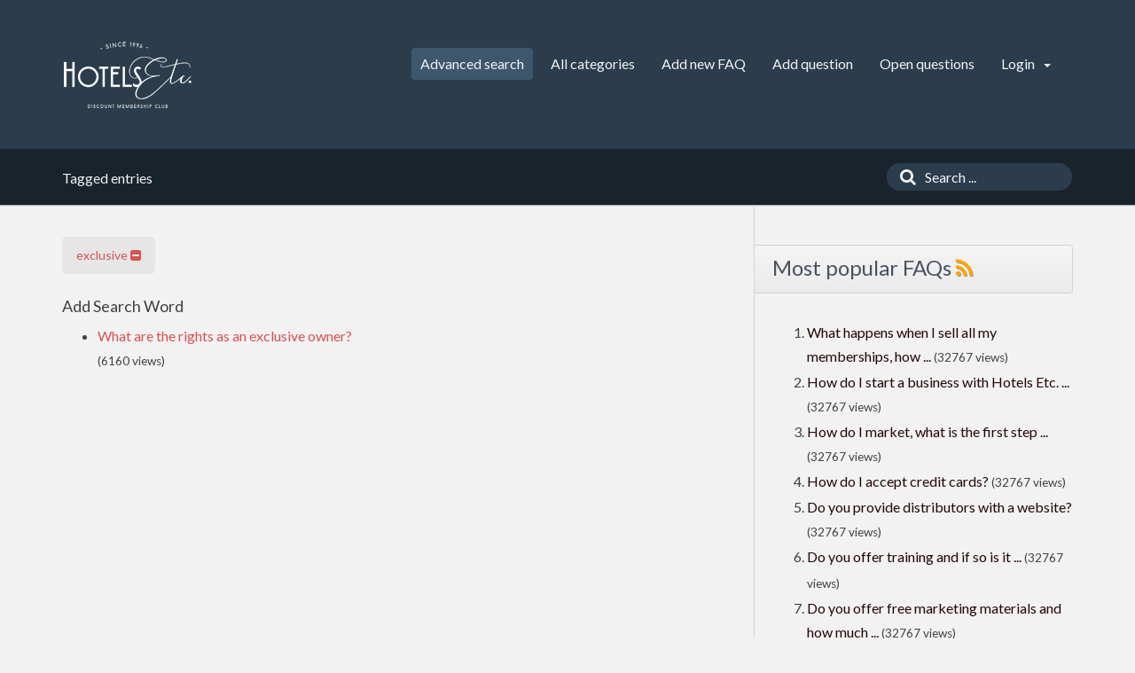

--- FILE ---
content_type: text/html;charset=UTF-8
request_url: https://publicfaq.hotelsetc.com/tags/33/exclusive.html
body_size: 3592
content:
<!doctype html>
<!--[if IE 9 ]> <html lang="en" class="no-js ie9"> <![endif]-->
<!--[if (gt IE 9)|!(IE)]><!--> <html lang="en" class="no-js"> <!--<![endif]-->
<head>
    <meta charset="utf-8">
    <title>Hotels Etc. Distributor FAQ's. - exclusive</title>
    <base href="https://publicfaq.hotelsetc.com/">
    <meta name="description" content="Have questions about Hotels Etc. distributorships? Search our interactive FAQ  to find your answer.">
    <meta name="keywords" content=" hotels etc distributorship,start a travel club, work from home, start your own business, business opportunity.">
    <meta name="author" content="Hotels Etc">
    <meta name="viewport" content="width=device-width, initial-scale=1">
    <meta name="application-name" content="phpMyFAQ 2.9.11">
    <meta name="robots" content="index, follow">
    <meta name="revisit-after" content="7 days">
    <meta name="apple-itunes-app" content="app-id=977896957">
    <!-- Share on Facebook -->
    <meta property="og:title" content="Hotels Etc. Distributor FAQ's. - exclusive">
    <meta property="og:description" content="Have questions about Hotels Etc. distributorships? Search our interactive FAQ  to find your answer.">
    <meta property="og:image" content="">
    <link rel="stylesheet" href="https://publicfaq.hotelsetc.com/assets/template/default/css/style.min.css?v=1">
    <link rel="shortcut icon" href="https://publicfaq.hotelsetc.com/assets/template/default/favicon.ico">
    <link rel="apple-touch-icon" href="https://publicfaq.hotelsetc.com/assets/template/default/apple-touch-icon.png">
    <link rel="canonical" href="https://publicfaq.hotelsetc.com/tags/33/exclusive.html">
    <script src="https://publicfaq.hotelsetc.com/assets/js/modernizr.min.js"></script>
    <script src="https://publicfaq.hotelsetc.com/assets/js/phpmyfaq.min.js"></script>
    <link rel="alternate" title="News RSS Feed" type="application/rss+xml" href="https://publicfaq.hotelsetc.com/feed/news/rss.php">
    <link rel="alternate" title="TopTen RSS Feed" type="application/rss+xml" href="https://publicfaq.hotelsetc.com/feed/topten/rss.php">
    <link rel="alternate" title="Latest FAQ Records RSS Feed" type="application/rss+xml" href="https://publicfaq.hotelsetc.com/feed/latest/rss.php">
    <link rel="alternate" title="Open Questions RSS Feed" type="application/rss+xml" href="https://publicfaq.hotelsetc.com/feed/openquestions/rss.php">
    <link rel="search" type="application/opensearchdescription+xml" title="Hotels Etc. Distributor FAQ's. - exclusive" href="https://publicfaq.hotelsetc.com/opensearch.html">
    <script>
        if (self === top) {
            document.documentElement.style.display = 'block';
        } else {
            top.location = self.location;
        }
    </script>
    <style> html{display:none;} </style>
</head>
<body dir="ltr">
<header>
    <div class="pmf-wrapper pmf-masthead">
        <div class="container">
            <a id="logo" title="Hotels Etc. Distributor FAQ's." href="https://publicfaq.hotelsetc.com/">
                <img src="https://publicfaq.hotelsetc.com/assets/template/default/img/logo.png" alt="phpMyFAQ">
            </a>
            <div id="mobile-nav-toggle" class="pull-right">
                <a href="#" data-toggle="collapse" data-target=".pmf-nav .navbar-collapse">
                    <i aria-hidden="true" class="fa fa-bars"></i>
                </a>
            </div>
            <nav class="pull-right pmf-nav">
                <div class="collapse navbar-collapse">
                    <ul class="nav nav-pills navbar-nav">
                        <li class="active"><a href="https://publicfaq.hotelsetc.com/search.html">Advanced search</a></li>
                        <li class=""><a href="https://publicfaq.hotelsetc.com/showcat.html">All categories</a></li>
                        <li class=""><a href="https://publicfaq.hotelsetc.com/addcontent.html">Add new FAQ</a></li>
                        <li class=""><a href="https://publicfaq.hotelsetc.com/ask.html">Add question</a></li>
                        <li class=""><a href="https://publicfaq.hotelsetc.com/open.html">Open questions</a></li>
                        <li class="dropdown ">
                            <a class="dropdown-toggle" data-toggle="dropdown" href="#">
                                Login
                                <b class="caret"></b>
                            </a>
                            <ul class="dropdown-menu">
                                
                                <li><a href="?action=register">Sign up</a></li>
                                <li><a href="?action=login">Login</a></li>
                                
                                
                            </ul>
                        </li>
                    </ul>
                </div>
            </nav>
        </div>
    </div>
    <div class="pmf-wrapper pmf-subheader">
        <div class="container">
            <div class="pmf-breadcrumb">
                
                Tagged entries
                
            </div>
            <div class="pmf-searchbox">
                <form role="search" id="search" action="?action=search" method="get">
                    <input type="hidden" name="action" value="search">
                    <button class="searchbutton" type="submit" aria-label="Search">
                        <i aria-hidden="true" class="fa fa-search"></i>
                    </button>
                    <input type="text" class="searchfield typeahead" name="search" id="searchbox"
                           autocomplete="off" placeholder="Search ...">
                </form>
            </div>
        </div>
    </div>
</header>

<div class="pmf-wrapper pmf-main">
    <div class="container">
        <div class="row">
            <div class="col-md-8 pmf-maincontent">
                <section>
            
            <div class="clearfix">
                <ul class="pmf-tags">
                    <li><a class="btn tag" href="?action=search&amp;search=">exclusive <i aria-hidden="true" class="fa fa-minus-square"></i></a></li> 
                </ul>
            </div>
            
            
            
            <h4>Add Search Word</h4>
            <div class="clearfix">
                <ul class="pmf-tags">
                    
                </ul>
            </div>
            
            <ul class="phpmyfaq_ul"><li><a title="What are the rights as an exclusive owner?" href="/content/2/52/en/what-are-the-rights-as-an-exclusive-owner.html">What are the rights as an exclusive owner?</a><br /><small>(6160 views)</small></li></ul><span id="totFaqRecords" style="display: none;">1</span>
            
            
        </section>
            </div>
            <aside class="col-md-4 pmf-aside">
                        

        <section class="pmf-aside-widget">
            <header>
                <h3>Most popular FAQs <a href="feed/topten/rss.php" target="_blank"><i aria-hidden="true" class="fa fa-rss"></i></a></h3>
            </header>
            <div class="pmf-aside-widget-body">
                <ol class="tpmf-list">
                    
                    <li><a class="topten" data-toggle="tooltip" data-placement="top" title="What happens when I sell all my memberships, how do I purchase more?" href="https://publicfaq.hotelsetc.com/content/1/9/en/what-happens-when-i-sell-all-my-memberships-how-do-i-purchase-more.html">What happens when I sell all my memberships, how ...</a> <small>(32767 views)</small></li>
                    
                    <li><a class="topten" data-toggle="tooltip" data-placement="top" title="How do I start a business with Hotels Etc." href="https://publicfaq.hotelsetc.com/content/1/1/en/how-do-i-start-a-business-with-hotels-etc.html">How do I start a business with Hotels Etc. ...</a> <small>(32767 views)</small></li>
                    
                    <li><a class="topten" data-toggle="tooltip" data-placement="top" title="How do I market, what is the first step you recommend. " href="https://publicfaq.hotelsetc.com/content/1/8/en/how-do-i-market-what-is-the-first-step-you-recommend.html">How do I market, what is the first step ...</a> <small>(32767 views)</small></li>
                    
                    <li><a class="topten" data-toggle="tooltip" data-placement="top" title="How do I accept credit cards?" href="https://publicfaq.hotelsetc.com/content/1/4/en/how-do-i-accept-credit-cards.html">How do I accept credit cards?</a> <small>(32767 views)</small></li>
                    
                    <li><a class="topten" data-toggle="tooltip" data-placement="top" title="Do you provide distributors with a website?" href="https://publicfaq.hotelsetc.com/content/1/2/en/do-you-provide-distributors-with-a-website.html">Do you provide distributors with a website?</a> <small>(32767 views)</small></li>
                    
                    <li><a class="topten" data-toggle="tooltip" data-placement="top" title="Do you offer training and if so is it recorded?" href="https://publicfaq.hotelsetc.com/content/1/5/en/do-you-offer-training-and-if-so-is-it-recorded.html">Do you offer training and if so is it ...</a> <small>(32767 views)</small></li>
                    
                    <li><a class="topten" data-toggle="tooltip" data-placement="top" title="Do you offer free marketing materials and how much should I have to start marketing?" href="https://publicfaq.hotelsetc.com/content/1/3/en/do-you-offer-free-marketing-materials-and-how-much-should-i-have-to-start-marketing.html">Do you offer free marketing materials and how much ...</a> <small>(32767 views)</small></li>
                    
                    <li><a class="topten" data-toggle="tooltip" data-placement="top" title="Do I need paypal?" href="https://publicfaq.hotelsetc.com/content/1/7/en/do-i-need-paypal.html">Do I need paypal?</a> <small>(32767 views)</small></li>
                    
                    <li><a class="topten" data-toggle="tooltip" data-placement="top" title="Do I need my own domain name?" href="https://publicfaq.hotelsetc.com/content/1/10/en/do-i-need-my-own-domain-name.html">Do I need my own domain name?</a> <small>(32767 views)</small></li>
                    
                    <li><a class="topten" data-toggle="tooltip" data-placement="top" title="Are there any additional costs after I make my initial investment to become a distributor? " href="https://publicfaq.hotelsetc.com/content/1/6/en/are-there-any-additional-costs-after-i-make-my-initial-investment-to-become-a-distributor.html">Are there any additional costs after I make my ...</a> <small>(32767 views)</small></li>
                    
                    
                </ol>
            </div>
        </section>
        <section class="pmf-aside-widget">
            <header>
                <h3>Latest FAQs <a href="feed/latest/rss.php" target="_blank"><i aria-hidden="true" class="fa fa-rss"></i></a></h3>
            </header>
            <div class="pmf-aside-widget-body">
                <ol class="pmf-list">
                    
                    <li><a class="latest-entries" data-toggle="tooltip" data-placement="top" title="Can I build my own website?" href="https://publicfaq.hotelsetc.com/content/1/50/en/can-i-build-my-own-website.html">Can I build my own website?</a> <small>(2022-06-22 01:50)</small></li>
                    
                    <li><a class="latest-entries" data-toggle="tooltip" data-placement="top" title="How many distributors are there globally?" href="https://publicfaq.hotelsetc.com/content/1/62/en/how-many-distributors-are-there-globally.html">How many distributors are there globally?</a> <small>(2022-06-22 01:48)</small></li>
                    
                    <li><a class="latest-entries" data-toggle="tooltip" data-placement="top" title="How do I accept credit cards?" href="https://publicfaq.hotelsetc.com/content/1/4/en/how-do-i-accept-credit-cards.html">How do I accept credit cards?</a> <small>(2022-06-22 01:16)</small></li>
                    
                    <li><a class="latest-entries" data-toggle="tooltip" data-placement="top" title="What types of training can I get?" href="https://publicfaq.hotelsetc.com/content/1/14/en/what-types-of-training-can-i-get.html">What types of training can I get?</a> <small>(2022-06-22 01:15)</small></li>
                    
                    <li><a class="latest-entries" data-toggle="tooltip" data-placement="top" title="How much do I sell Hotels Etc memberships for?" href="https://publicfaq.hotelsetc.com/content/1/12/en/how-much-do-i-sell-hotels-etc-memberships-for.html">How much do I sell Hotels Etc memberships for? ...</a> <small>(2022-06-22 01:14)</small></li>
                    
                    
                </ol>
            </div>
        </section>

                
                <div class="pmf-aside-widget">
                    <header>
                        <h3>Sticky FAQs</h3>
                    </header>
                    <div class="pmf-aside-widget-body">
                        <ul class="pmf-list">
                            <li><a class="sticky-faqs" data-toggle="tooltip" data-placement="top" title="How can I assure that no other Distributors sell to my customer?" href="/content/1/40/en/how-can-i-assure-that-no-other-distributors-sell-to-my-customer.html">How can I assure that no other Distributors sell ...</a></li>
                        </ul>
                    </div>
                </div>
                
            </aside>
        </div>
    </div>
</div>

<footer>
    <div class="pmf-wrapper pmf-footer">
        <div class="container">
            <div class="row">
                <div class="col-md-9">
                    <ul class="footer-menu">
                        <li>2 users online | 2 Guests and 0 Registered</li>
                        <li><a href="https://publicfaq.hotelsetc.com/overview.html">FAQ Overview</a></li>
                        <li><a href="https://publicfaq.hotelsetc.com/sitemap/A/en.html">Sitemap</a></li>
                        <li><a href="https://publicfaq.hotelsetc.com/glossary.html">FAQ Glossary</a></li>
                        <li><a href="https://publicfaq.hotelsetc.com/contact.html">Contact</a></li>
                    </ul>
                </div>
                <div class="col-md-3">
                    <form action="?sid=" method="post" class="pull-right" accept-charset="utf-8">
                        <select class="form-control" name="language" id="language" size="1" onchange="this.form.submit();">
	<option value="ar">Arabic</option>
	<option value="eu">Basque</option>
	<option value="bn">Bengali</option>
	<option value="bs">Bosnian</option>
	<option value="pt-br">Brazilian Portuguese</option>
	<option value="zh">Chinese (Simplified)</option>
	<option value="tw">Chinese (Traditional)</option>
	<option value="cs">Czech</option>
	<option value="da">Danish</option>
	<option value="nl">Dutch</option>
	<option value="en" selected="selected">English</option>
	<option value="fi">Finnish</option>
	<option value="fr">French</option>
	<option value="fr-ca">French (Canada)</option>
	<option value="de">German</option>
	<option value="el">Greek</option>
	<option value="he">Hebrew</option>
	<option value="hi">Hindi</option>
	<option value="hu">Hungarian</option>
	<option value="id">Indonesian</option>
	<option value="it">Italian</option>
	<option value="ja">Japanese</option>
	<option value="ko">Korean</option>
	<option value="lv">Latvian</option>
	<option value="lt">Lithuanian</option>
	<option value="ms">Malay</option>
	<option value="nb">Norwegian Bokm&aring;l</option>
	<option value="fa">Persian</option>
	<option value="pl">Polish</option>
	<option value="pt">Portuguese</option>
	<option value="ro">Romanian</option>
	<option value="ru">Russian</option>
	<option value="sr">Serbian</option>
	<option value="sk">Slovak</option>
	<option value="sl">Slovenian</option>
	<option value="es">Spanish</option>
	<option value="sv">Swedish</option>
	<option value="th">Thai</option>
	<option value="tr">Turkish</option>
	<option value="uk">Ukrainian</option>
	<option value="vi">Vietnamese</option>
	<option value="cy">Welsh</option>
</select>
                        <input type="hidden" name="action" value="" />
                    </form>
                </div>
            </div>
        </div>
    </div>
    <div class="pmf-wrapper copyright">
        <div class="container">
            <div class="pull-right">
                powered by <a href="https://www.phpmyfaq.de" target="_blank">phpMyFAQ</a> 2.9.11
            </div>
        </div>
    </div>
    
</footer>
<script>
    $('.topten').tooltip();
    $('.latest-entries').tooltip();
    $('.sticky-faqs').tooltip();
</script>
<script defer src="https://static.cloudflareinsights.com/beacon.min.js/vcd15cbe7772f49c399c6a5babf22c1241717689176015" integrity="sha512-ZpsOmlRQV6y907TI0dKBHq9Md29nnaEIPlkf84rnaERnq6zvWvPUqr2ft8M1aS28oN72PdrCzSjY4U6VaAw1EQ==" data-cf-beacon='{"version":"2024.11.0","token":"529ec3d10c6d41beb76a0dc5f355f30d","r":1,"server_timing":{"name":{"cfCacheStatus":true,"cfEdge":true,"cfExtPri":true,"cfL4":true,"cfOrigin":true,"cfSpeedBrain":true},"location_startswith":null}}' crossorigin="anonymous"></script>
</body>
</html>
